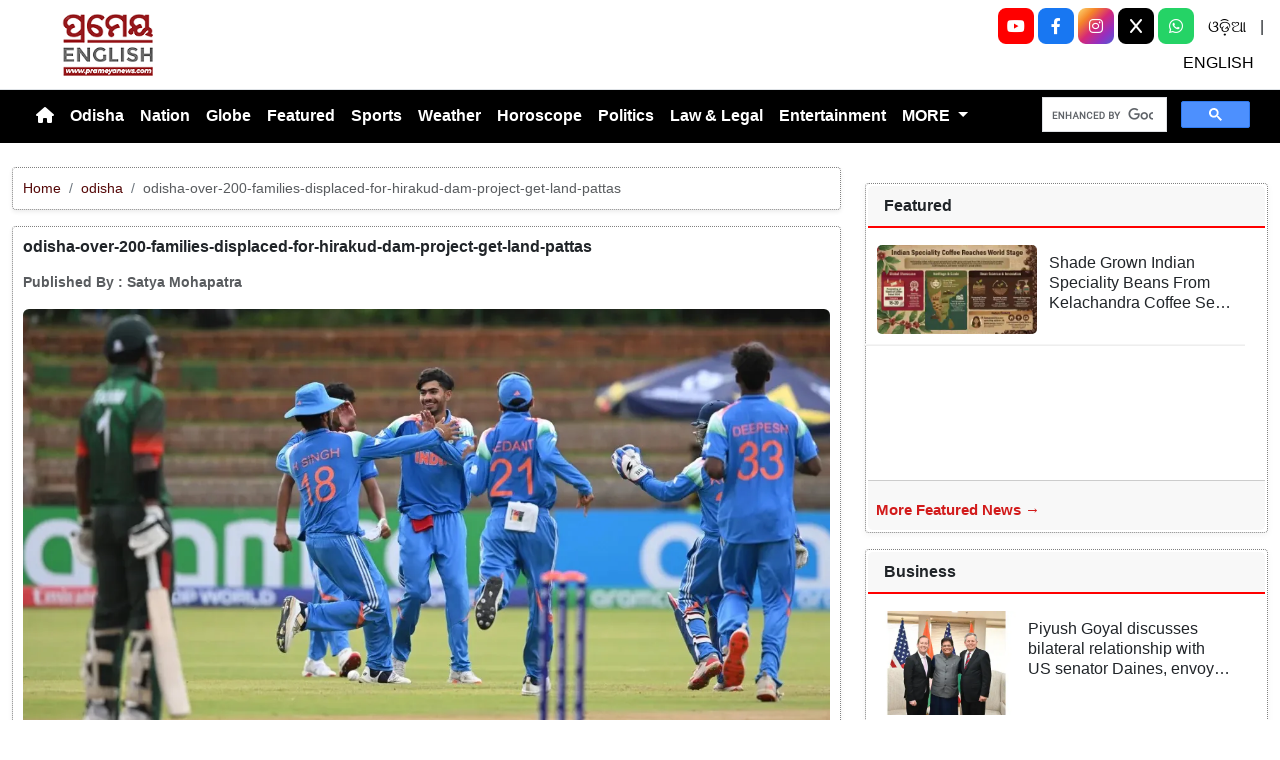

--- FILE ---
content_type: text/html; charset=utf-8
request_url: https://www.prameyanews.com/odisha-over-200-families-displaced-for-hirakud-dam-project-get-land-pattas
body_size: 10095
content:
<!DOCTYPE html>

<head>
    <meta charset="utf-8">
    <title>odisha-over-200-families-displaced-for-hirakud-dam-project-get-land-pattas - Prameya News </title>
    <meta name="csrf-token" content="KkGM6VaWRjTCDvzm9WlXNFSxNFguzJRvpm6kkI7i">
    <link rel="icon" type="image/x-icon" href="https://www.prameyanews.com/assets/images/favicon.ico">
    <meta name="google-site-verification" content="6LwY0CChswLUWLAdlM9X-jCHjgX1GBgRTj1gFG6FbOE" />
    <!-- Meta Description -->
    <meta name="description" content="&lt;p style=&quot;margin-bottom:6.0pt&quot;&gt;&lt;b&gt;Sooryavanshi and Kundu Shine as India U19 vs Bangladesh U19 Ends in DLS Win&lt;/b&gt;&lt;/p&gt;

&lt;p style=&quot;margin-bottom:.0001pt&quot;&gt;India&amp;rsquo;s future cricket stars launched their ICC Men&amp;#39;s Under-19 World Cup 2026 campaign with a gritty performance, securing an 18-run victory over Bangladesh via the DLS method on Saturday. In a match interrupted by rain and wet ground conditions at the Queens Sports Club, the Indian colts displayed remarkable composure to defend a revised target.&lt;/p&gt;

&lt;p&gt;&lt;b&gt;Batting Anchors: Sooryavanshi and Kundu&lt;/b&gt;&lt;/p&gt;

&lt;p&gt;Bangladesh elected to field first, a decision that seemed to pay off early as India lost skipper Ayush Mhatre and Vedant Trivedi cheaply. However, Vaibhav Sooryavanshi counter-attacked with a blistering 72 off just 67 balls, smashing six boundaries and three sixes. His aggressive knock stabilized the innings and shifted pressure back onto the bowlers.&lt;/p&gt;

&lt;p style=&quot;margin-bottom:12.0pt&quot;&gt;Following Sooryavanshi&amp;rsquo;s dismissal, wicketkeeper-batter Abhigyan Kundu anchored the middle order. Kundu played a mature innings of 80 runs from 112 balls, ensuring the team batted deep despite regular wickets falling at the other end. Valuable contributions from Kanishk Chouhan helped push the total to a competitive 238 all out in 48.4 overs.&lt;/p&gt;

&lt;p&gt;&lt;b&gt;Rain Drama and the DLS Chase&lt;/b&gt;&lt;/p&gt;

&lt;p&gt;Rain interruptions forced the match into a shortened format. Under the Duckworth-Lewis-Stern (DLS) method, Bangladesh was set a revised target of 165 runs to win from 29 overs.&lt;/p&gt;

&lt;p style=&quot;margin-bottom:12.0pt&quot;&gt;The chase began poorly for the &amp;quot;Tiger Cubs,&amp;quot; losing opener Zawad Abrar early. While Bangladesh captain Azizul Hakim fought valiantly with a half-century (51 off 72 balls) and Rifat Beg added 37, the mounting required run rate proved too difficult to handle.&lt;/p&gt;

&lt;p&gt;&lt;b&gt;Vihaan Malhotra&amp;rsquo;s Magical Spell&lt;/b&gt;&lt;/p&gt;

&lt;p&gt;The turning point of the second innings was the introduction of Vihaan Malhotra. The young spinner tore through the Bangladesh middle and lower order, claiming a match-winning 4 wickets for just 14 runs. His disciplined bowling choked the run flow and picked up crucial wickets at regular intervals.&lt;/p&gt;

&lt;p style=&quot;margin-bottom:12.0pt&quot;&gt;Bangladesh ultimately crumbled under pressure, collapsing for 146 runs in 28.3 overs. This victory earns India two crucial points in Group B, setting a positive tone for the rest of the tournament.&lt;/p&gt;
" />
    <meta name="author" content="Prameya-News7 Bureau" />
    <meta name="keywords" content="odisha-over-200-families-displaced-for-hirakud-dam-project-get-land-pattas" />
    <!-- Essential for mobile responsiveness. -->
    <meta name="viewport" content="width=device-width, initial-scale=1.0" />

    <!-- Canonical -->
    <link rel="canonical" href="https://www.prameyanews.com/odisha-over-200-families-displaced-for-hirakud-dam-project-get-land-pattas" />


    <!-- Default Open Graph -->
    <meta property="og:title" content="odisha-over-200-families-displaced-for-hirakud-dam-project-get-land-pattas - Prameya News" />
    <meta property="og:description" content="&lt;p style=&quot;margin-bottom:6.0pt&quot;&gt;&lt;b&gt;Sooryavanshi and Kundu Shine as India U19 vs Bangladesh U19 Ends in DLS Win&lt;/b&gt;&lt;/p&gt;

&lt;p style=&quot;margin-bottom:.0001pt&quot;&gt;India&amp;rsquo;s future cricket stars launched their ICC Men&amp;#39;s Under-19 World Cup 2026 campaign with a gritty performance, securing an 18-run victory over Bangladesh via the DLS method on Saturday. In a match interrupted by rain and wet ground conditions at the Queens Sports Club, the Indian colts displayed remarkable composure to defend a revised target.&lt;/p&gt;

&lt;p&gt;&lt;b&gt;Batting Anchors: Sooryavanshi and Kundu&lt;/b&gt;&lt;/p&gt;

&lt;p&gt;Bangladesh elected to field first, a decision that seemed to pay off early as India lost skipper Ayush Mhatre and Vedant Trivedi cheaply. However, Vaibhav Sooryavanshi counter-attacked with a blistering 72 off just 67 balls, smashing six boundaries and three sixes. His aggressive knock stabilized the innings and shifted pressure back onto the bowlers.&lt;/p&gt;

&lt;p style=&quot;margin-bottom:12.0pt&quot;&gt;Following Sooryavanshi&amp;rsquo;s dismissal, wicketkeeper-batter Abhigyan Kundu anchored the middle order. Kundu played a mature innings of 80 runs from 112 balls, ensuring the team batted deep despite regular wickets falling at the other end. Valuable contributions from Kanishk Chouhan helped push the total to a competitive 238 all out in 48.4 overs.&lt;/p&gt;

&lt;p&gt;&lt;b&gt;Rain Drama and the DLS Chase&lt;/b&gt;&lt;/p&gt;

&lt;p&gt;Rain interruptions forced the match into a shortened format. Under the Duckworth-Lewis-Stern (DLS) method, Bangladesh was set a revised target of 165 runs to win from 29 overs.&lt;/p&gt;

&lt;p style=&quot;margin-bottom:12.0pt&quot;&gt;The chase began poorly for the &amp;quot;Tiger Cubs,&amp;quot; losing opener Zawad Abrar early. While Bangladesh captain Azizul Hakim fought valiantly with a half-century (51 off 72 balls) and Rifat Beg added 37, the mounting required run rate proved too difficult to handle.&lt;/p&gt;

&lt;p&gt;&lt;b&gt;Vihaan Malhotra&amp;rsquo;s Magical Spell&lt;/b&gt;&lt;/p&gt;

&lt;p&gt;The turning point of the second innings was the introduction of Vihaan Malhotra. The young spinner tore through the Bangladesh middle and lower order, claiming a match-winning 4 wickets for just 14 runs. His disciplined bowling choked the run flow and picked up crucial wickets at regular intervals.&lt;/p&gt;

&lt;p style=&quot;margin-bottom:12.0pt&quot;&gt;Bangladesh ultimately crumbled under pressure, collapsing for 146 runs in 28.3 overs. This victory earns India two crucial points in Group B, setting a positive tone for the rest of the tournament.&lt;/p&gt;
" />
    <meta property="og:image" content="https://img.prameyanews.com/FilesUpload/News7/Posts/2026/1/17/1768669191_india_under_19_won_against_bangladesh-1.webp" />
    <meta property="og:url" content="https://www.prameyanews.com/odisha-over-200-families-displaced-for-hirakud-dam-project-get-land-pattas" />
    <meta property="og:type" content="website" />
    <meta property="og:site_name" content="prameyanews.com" />
    <meta property="og:locale" content="en_IN" />

    <!-- Twitter -->
    <meta name="twitter:card" content="summary_large_image" />
    <meta name="twitter:title" content="odisha-over-200-families-displaced-for-hirakud-dam-project-get-land-pattas - Prameya News" />
    <meta name="twitter:description" content="&lt;p style=&quot;margin-bottom:6.0pt&quot;&gt;&lt;b&gt;Sooryavanshi and Kundu Shine as India U19 vs Bangladesh U19 Ends in DLS Win&lt;/b&gt;&lt;/p&gt;

&lt;p style=&quot;margin-bottom:.0001pt&quot;&gt;India&amp;rsquo;s future cricket stars launched their ICC Men&amp;#39;s Under-19 World Cup 2026 campaign with a gritty performance, securing an 18-run victory over Bangladesh via the DLS method on Saturday. In a match interrupted by rain and wet ground conditions at the Queens Sports Club, the Indian colts displayed remarkable composure to defend a revised target.&lt;/p&gt;

&lt;p&gt;&lt;b&gt;Batting Anchors: Sooryavanshi and Kundu&lt;/b&gt;&lt;/p&gt;

&lt;p&gt;Bangladesh elected to field first, a decision that seemed to pay off early as India lost skipper Ayush Mhatre and Vedant Trivedi cheaply. However, Vaibhav Sooryavanshi counter-attacked with a blistering 72 off just 67 balls, smashing six boundaries and three sixes. His aggressive knock stabilized the innings and shifted pressure back onto the bowlers.&lt;/p&gt;

&lt;p style=&quot;margin-bottom:12.0pt&quot;&gt;Following Sooryavanshi&amp;rsquo;s dismissal, wicketkeeper-batter Abhigyan Kundu anchored the middle order. Kundu played a mature innings of 80 runs from 112 balls, ensuring the team batted deep despite regular wickets falling at the other end. Valuable contributions from Kanishk Chouhan helped push the total to a competitive 238 all out in 48.4 overs.&lt;/p&gt;

&lt;p&gt;&lt;b&gt;Rain Drama and the DLS Chase&lt;/b&gt;&lt;/p&gt;

&lt;p&gt;Rain interruptions forced the match into a shortened format. Under the Duckworth-Lewis-Stern (DLS) method, Bangladesh was set a revised target of 165 runs to win from 29 overs.&lt;/p&gt;

&lt;p style=&quot;margin-bottom:12.0pt&quot;&gt;The chase began poorly for the &amp;quot;Tiger Cubs,&amp;quot; losing opener Zawad Abrar early. While Bangladesh captain Azizul Hakim fought valiantly with a half-century (51 off 72 balls) and Rifat Beg added 37, the mounting required run rate proved too difficult to handle.&lt;/p&gt;

&lt;p&gt;&lt;b&gt;Vihaan Malhotra&amp;rsquo;s Magical Spell&lt;/b&gt;&lt;/p&gt;

&lt;p&gt;The turning point of the second innings was the introduction of Vihaan Malhotra. The young spinner tore through the Bangladesh middle and lower order, claiming a match-winning 4 wickets for just 14 runs. His disciplined bowling choked the run flow and picked up crucial wickets at regular intervals.&lt;/p&gt;

&lt;p style=&quot;margin-bottom:12.0pt&quot;&gt;Bangladesh ultimately crumbled under pressure, collapsing for 146 runs in 28.3 overs. This victory earns India two crucial points in Group B, setting a positive tone for the rest of the tournament.&lt;/p&gt;
" />
    <meta name="twitter:image" content="https://img.prameyanews.com/FilesUpload/News7/Posts/2026/1/17/1768669191_india_under_19_won_against_bangladesh-1.webp" />
    <meta name="twitter:site" content="@PrameyaEnglish" />


    <link rel="stylesheet" href="https://cdn.jsdelivr.net/npm/bootstrap-icons@1.11.3/font/bootstrap-icons.css">


    <script src="https://cdnjs.cloudflare.com/ajax/libs/crypto-js/4.2.0/crypto-js.min.js"></script>


    <link href="https://cdn.jsdelivr.net/npm/bootstrap@5.3.3/dist/css/bootstrap.min.css" rel="stylesheet">

    <link rel="stylesheet" href="https://cdnjs.cloudflare.com/ajax/libs/font-awesome/6.4.0/css/all.min.css">
    <style>
        /* 🔘 Base button styling */
        .btn-link {
            display: inline-block;
            position: relative;
            overflow: hidden;
            /* background: linear-gradient(234deg, #855f13, #cc8f26); */
            background: linear-gradient(234deg, #2bb92a, #fab04f);
            color: #7f0000;

            padding: 12px 24px;
            margin-right: 10px;
            border-radius: 8px;
            text-decoration: none;
            font-weight: 600;
            font-family: Arial, sans-serif;
            transition: all 0.3s ease;
            cursor: pointer;
            box-shadow: 0 4px 10px rgba(0, 0, 0, 0.15);

            /* ✨ Soft pulse animation */
            animation: pulseGlow 1.8s infinite;
        }

        /* 💡 Hover effect */
        .btn-link:hover {
            background: linear-gradient(135deg, #c29244ff, #855f13);
            transform: translateY(-2px);
            color: white;
            box-shadow: 0 6px 14px rgba(0, 0, 0, 0.2);
        }

        /* 🌟 Shine effect across button */
        .btn-link::after {
            content: "";
            position: absolute;
            top: 0;
            left: -75%;
            width: 50%;
            height: 100%;
            background: linear-gradient(120deg, rgba(255, 255, 255, 0.3), transparent);
            transform: skewX(-25deg);
            animation: shine 2.5s infinite;
        }

        /* 🔆 Text blink (optional: remove if too flashy) */
        .btn-link span {
            animation: blinkText 1s infinite;
        }

        /* ✨ Pulse animation keyframes */
        @keyframes pulseGlow {
            0% {
                box-shadow: 0 0 0 rgba(204, 143, 38, 0.7);
                transform: scale(1);
            }

            50% {
                box-shadow: 0 0 20px rgba(204, 143, 38, 0.8);
                transform: scale(1.05);
            }

            100% {
                box-shadow: 0 0 0 rgba(204, 143, 38, 0.7);
                transform: scale(1);
            }
        }

        /* 💥 Shine animation */
        @keyframes shine {
            0% {
                left: -75%;
            }

            50% {
                left: 125%;
            }

            100% {
                left: 125%;
            }
        }

        /* 🔁 Blink animation */
        @keyframes blinkText {

            0%,
            100% {
                opacity: 1;
            }

            50% {
                opacity: 0;
            }
        }
    </style>




    
    <link href="https://www.prameyanews.com/assets/css/style.css?v=176856997178941768852672" rel="stylesheet">
    <link href="https://www.prameyanews.com/assets/css/loaderUI.css?v=176856997162191768852672" rel="stylesheet">
    <!--<link href="https://www.prameyanews.com/assets/css/custom.css?v=7388" rel="stylesheet"> -->

    <!-- <script src="https://www.prameyanews.com/assets/js/style.js?v=2765"></script>
    <script src="https://www.prameyanews.com/assets/js/service.js?v=9237"></script>-->
    <script src="https://www.prameyanews.com/assets/js/app.js?v=176856997132441768852672"></script>
    <script src="https://www.prameyanews.com/assets/js/jquery.js?v=176856997123351768852672"></script>

    <!-- Google tag (gtag.js) -->
    <script async src="https://www.googletagmanager.com/gtag/js?id=G-LXYRFLPKBS"></script>
    <script>
        window.dataLayer = window.dataLayer || [];

        function gtag() {
            dataLayer.push(arguments);
        }
        gtag('js', new Date());

        gtag('config', 'G-LXYRFLPKBS');
    </script>

    <!-- Schema.org Structured Data -->
    
    <script type="application/ld+json">
        {
            "@context": "https://schema.org",
            "@type": "NewsMediaOrganization",
            "name": "Prameyanews",
            "url": "https://www.prameyanews.com/",
            "logo": "https://www.prameyanews.com/assets/images/Prameyanews-logo.png",
            "sameAs": [
                "https://www.facebook.com/PrameyaEnglish",
                "https://x.com/PrameyaEnglish",
                "https://www.instagram.com/prameyaenglish"
            ],
            "founder": "Prameyanews Bureau",
            "foundingDate": "2015",
            "description": "PrameyaNews.com is Odisha’s trusted digital news platform delivering the latest breaking news, exclusive stories, and in-depth coverage across politics, business, sports, entertainment, and culture — in Odia and English, 24×7."
        }
    </script>
    
</head>

<body>

    
    <!-- Header -->
    <header class="header-container container-fluid py-2 border-bottom">

        <!-- Left: Logo -->
        <div class="col-4 col-lg-3 text-start">
            <div class="logo-container">
                <a href="https://www.prameyanews.com">
                    <img src="https://www.prameyanews.com/assets/images/Prameyanews-logo.png" alt="Logo"
                        class="img-fluid" style="max-height:70px;">
                </a>
            </div>
        </div>
        <div class="col-8 col-lg-6 d-block d-md-none social-full text-end">

            <a class="socialbox youtube" href="https://www.youtube.com/@PrameyaEnglish"
                target="_blank" aria-label="YouTube">
                <i class="fab fa-youtube"></i>
            </a>

            <a class="socialbox facebook" href="https://www.facebook.com/PrameyaEnglish"
                target="_blank" aria-label="Facebook">
                <i class="fab fa-facebook-f"></i>
            </a>

            <a class="socialbox instagram" href="https://www.instagram.com/prameyaenglish"
                target="_blank" aria-label="Instagram">
                <i class="fab fa-instagram"></i>
            </a>

            <a class="socialbox twitter" href="https://x.com/PrameyaEnglish"
                target="_blank" aria-label="X (Twitter)">
                <i class="fab fa-x-twitter"></i>
            </a>

            <a class="socialbox whatsapp" href="https://whatsapp.com/channel/0029Var4fjN6hENkCWNQLv2h"
                target="_blank" aria-label="WhatsApp">
                <i class="fab fa-whatsapp"></i>
            </a>

            <a target="_blank" class="linkk" aria-label="ଓଡ଼ିଆ" href="https://www.prameya.com/">ଓଡ଼ିଆ</a> |
            <a target="_blank" aria-label="ENGLISH" class="linkk" href="https://www.prameyanews.com/">ENGLISH</a>

        </div>



        <!-- Center: Buttons -->
        <!-- <div class="col-12 col-md-6 col-lg-6 d-flex justify-content-center">
            <div class="home-ad-container"> -->
                <!-- <div class="ad-type4-wrapper">
                                        <div id="adType4Carousel" class="carousel slide" data-bs-ride="carousel">
                        <div class="carousel-inner">
                                                        
                            <div class="carousel-item active">
                                <a href="#" target="_blank" rel="noopener noreferrer">
                                    <img src="https://img.prameyanews.com/FilesUpload/News7/Ads/1758632393_Top 728x90.webp"
                                        class="d-block w-100 img-fluid rounded ad-banner-img"
                                        alt="Ad Banner">
                                </a>
                            </div>
                                                    </div>

                        
                        <button class="carousel-control-prev"
                            type="button"
                            data-bs-target="#adType4Carousel"
                            data-bs-slide="prev">
                            <span class="carousel-control-prev-icon" aria-hidden="true"></span>
                            <span class="visually-hidden">Previous</span>
                        </button>

                        <button class="carousel-control-next"
                            type="button"
                            data-bs-target="#adType4Carousel"
                            data-bs-slide="next">
                            <span class="carousel-control-next-icon" aria-hidden="true"></span>
                            <span class="visually-hidden">Next</span>
                        </button>

                        
                        <div class="carousel-indicators">
                                                        <button
                                type="button"
                                data-bs-target="#adType4Carousel"
                                data-bs-slide-to="0"
                                class="active"
                                 aria-current="true"                                 aria-label="Slide 1">
                            </button>
                                                    </div>
                    </div>
                                    </div>-->
<!-- <div class="col-12 col-md-6 col-lg-6 d-flex justify-content-center">
            <div class="home-ad-container">
                <script type='text/javascript'>
var m3_u = 'https://api.adportalpro.com/www/delivery/ajs.php';
var m3_r = Math.floor(Math.random()*99999999999);
document.write('<scr' + 'ipt type=\"text/javascript\" src=\"' + m3_u);
document.write('?zoneid=9');
document.write('&cb=' + m3_r);
document.write('\"></scr' + 'ipt>');
</script>

<noscript>
<a href='https://api.adportalpro.com/www/delivery/ck.php?zoneid=9'>
<img src='https://api.adportalpro.com/www/delivery/avw.php?zoneid=9' />
</a>
</noscript>
            </div> 
        </div> -->

        <div class="col-12 col-md-6 col-lg-6 d-flex justify-content-center">
    <div class="home-ad-container w-100 text-center">

        <script type="text/javascript">
            var m3_u = 'https://api.adportalpro.com/www/delivery/ajs.php';
            var m3_r = Math.floor(Math.random() * 99999999999);
            document.write('<scr' + 'ipt type="text/javascript" src="' + m3_u);
            document.write('?zoneid=9');
            document.write('&cb=' + m3_r);
            document.write('"></scr' + 'ipt>');
        </script>

        <noscript>
            <a href="https://api.adportalpro.com/www/delivery/ck.php?zoneid=9">
                <img
                    src="https://api.adportalpro.com/www/delivery/avw.php?zoneid=9"
                    alt="Advertisement"
                    class="img-fluid">
            </a>
        </noscript>

    </div>
</div>


        <!-- Right: Ad -->
        <div class="col-4 col-lg-3 d-none d-md-block social-full text-end">
            <!-- <button type="button" class=" dark search-btnn  " data-bs-toggle="modal" data-bs-target="#searchModal">
                        <i class="bi bi-search"></i>
                    </button> -->

            <a class="socialbox youtube" href="https://www.youtube.com/@PrameyaEnglish" target="_blank" aria-label="YouTube">
                <i class="fab fa-youtube"></i>
            </a>

            <a class="socialbox facebook" href="https://www.facebook.com/PrameyaEnglish" target="_blank" aria-label="Facebook">
                <i class="fab fa-facebook-f"></i>
            </a>

            <a class="socialbox instagram" href="https://www.instagram.com/prameyaenglish" target="_blank" aria-label="Instagram">
                <i class="fab fa-instagram"></i>
            </a>

            <!-- X (Twitter) -->
            <a class="socialbox twitter" href="https://x.com/PrameyaEnglish" target="_blank" aria-label="X (Twitter)">
                <!-- Font Awesome 6 has multiple class names for X depending on release; try fa-x or fa-x-twitter -->
                <i class="fab fa-x"></i>
            </a>

            <!-- WhatsApp -->
            <a class="socialbox whatsapp" href="https://whatsapp.com/channel/0029Var4fjN6hENkCWNQLv2h" target="_blank" aria-label="WhatsApp">
                <i class="fab fa-whatsapp"></i>
            </a>
            <a target="_blank" class="linkk" aria-label="ଓଡ଼ିଆ" href="https://www.prameya.com/">ଓଡ଼ିଆ</a> |
            <a target="_blank" class="linkk" aria-label="ENGLISH" href="https://www.prameyanews.com/">ENGLISH</a>

        </div>

        <!-- Modal -->
        <div class="modal fade" id="searchModal" tabindex="-1" aria-labelledby="searchModalLabel" aria-hidden="true">
            <div class="modal-dialog modal-dialog-centered">
                <div class="modal-content shadow">
                    <!-- <div class="modal-header border-0">
                              <h5 class="modal-title" id="searchModalLabel">Search</h5>
                               <button type="button" class="btn-close" data-bs-dismiss="modal" aria-label="Close"></button>
                          </div> -->

                    <div class="modal-body">
                        <form action="https://www.prameyanews.com/search" method="GET" class="w-100">
                            <div class="input-group">
                                <input
                                    type="search"
                                    name="q"
                                    id="searchInput"
                                    class="form-control"
                                    value=""
                                    placeholder="Search..."
                                    aria-label="Search"
                                    required>
                                <button class="btn btn-dark" type="submit">
                                    <i class="bi bi-search" style="font-weight:700; color:#fff;"></i>
                                </button>
                            </div>
                        </form>
                    </div>

                </div>
            </div>
        </div>

    </header>


    <!-- Navbar -->
    <nav class="navbar navbar-expand-lg navbar-bg text-white">
        <div class="container-fluid">
      
    <button class="navbar-toggler"
                type="button"
                data-bs-toggle="collapse"
                data-bs-target="#navbarNav"
                aria-label="Toggle navigation menu">
                <span class="navbar-toggler-icon"></span>
            </button>

                <div class="collapse navbar-collapse justify-content-start" id="navbarNav">
                    <ul class="navbar-nav text-center">
                        <!-- Home -->
                        <li class="nav-item">
                            <a href="/"
                                class="nav-link  text-white"
                                aria-label="Home">
                                <i class="fas fa-home"></i>
                            </a>

                        </li>

                        
                        <!-- Render first 10 parents -->
                                                
                                                <!-- Parent without children -->
                        <li class="nav-item">
                            <a class="nav-link "
                                href="https://www.prameyanews.com/category/odisha">
                                Odisha
                            </a>
                        </li>
                                                                        
                                                <!-- Parent without children -->
                        <li class="nav-item">
                            <a class="nav-link "
                                href="https://www.prameyanews.com/category/national">
                                Nation
                            </a>
                        </li>
                                                                        
                                                <!-- Parent without children -->
                        <li class="nav-item">
                            <a class="nav-link "
                                href="https://www.prameyanews.com/category/globe">
                                Globe
                            </a>
                        </li>
                                                                        
                                                <!-- Parent without children -->
                        <li class="nav-item">
                            <a class="nav-link "
                                href="https://www.prameyanews.com/category/featured">
                                Featured
                            </a>
                        </li>
                                                                        
                                                <!-- Parent without children -->
                        <li class="nav-item">
                            <a class="nav-link "
                                href="https://www.prameyanews.com/category/sports">
                                Sports
                            </a>
                        </li>
                                                                        
                                                <!-- Parent without children -->
                        <li class="nav-item">
                            <a class="nav-link "
                                href="https://www.prameyanews.com/category/weather">
                                Weather
                            </a>
                        </li>
                                                                        
                                                <!-- Parent without children -->
                        <li class="nav-item">
                            <a class="nav-link "
                                href="https://www.prameyanews.com/category/horoscope">
                                Horoscope
                            </a>
                        </li>
                                                                        
                                                <!-- Parent without children -->
                        <li class="nav-item">
                            <a class="nav-link "
                                href="https://www.prameyanews.com/category/politics">
                                Politics
                            </a>
                        </li>
                                                                        
                                                <!-- Parent without children -->
                        <li class="nav-item">
                            <a class="nav-link "
                                href="https://www.prameyanews.com/category/law-legal">
                                Law &amp; Legal
                            </a>
                        </li>
                                                                        
                                                <!-- Parent without children -->
                        <li class="nav-item">
                            <a class="nav-link "
                                href="https://www.prameyanews.com/category/entertainment">
                                Entertainment
                            </a>
                        </li>
                                                
                        <!-- Extra Parents under MORE -->
                                                <li class="nav-item dropdown">
                            <a class="nav-link dropdown-toggle" href="#" role="button" data-bs-toggle="dropdown">
                                MORE
                            </a>
                            <ul class="dropdown-menu">
                                                                
                                                                <li>
                                    <a class="dropdown-item "
                                        href="https://www.prameyanews.com/category/education">
                                        Education
                                    </a>
                                </li>
                                                                                                
                                                                <li>
                                    <a class="dropdown-item "
                                        href="https://www.prameyanews.com/category/food">
                                        Food
                                    </a>
                                </li>
                                                                                                
                                                                <li>
                                    <a class="dropdown-item "
                                        href="https://www.prameyanews.com/category/jobs">
                                        Jobs
                                    </a>
                                </li>
                                                                                                
                                                                <li>
                                    <a class="dropdown-item "
                                        href="https://www.prameyanews.com/category/business">
                                        Business
                                    </a>
                                </li>
                                                                                                
                                                                <li>
                                    <a class="dropdown-item "
                                        href="https://www.prameyanews.com/category/crime">
                                        Crime
                                    </a>
                                </li>
                                                                                                
                                                                <li>
                                    <a class="dropdown-item "
                                        href="https://www.prameyanews.com/category/travel">
                                        Travel
                                    </a>
                                </li>
                                                                                                
                                                                <li>
                                    <a class="dropdown-item "
                                        href="https://www.prameyanews.com/category/life-style">
                                        Life Style
                                    </a>
                                </li>
                                                                                                
                                                                <li>
                                    <a class="dropdown-item "
                                        href="https://www.prameyanews.com/category/technology">
                                        Technology
                                    </a>
                                </li>
                                                                                            </ul>
                        </li>
                                            </ul>
                </div>


                <div class="">
                    <!-- Search Box -->
                    <div class="col-lg-12 col-md-12 mt-3 mt-md-0 d-flex justify-content-end">
                        <!-- ✅ SHOW ONLY ABOVE 1400px (xxl screen) -->



                        <div class="gcse-search"></div>
                    </div>

                </div>

        </div>
    </nav>

    <!-- ====== Header End ====== -->
    <!-- search -->
    <script async src="https://cse.google.com/cse.js?cx=f7e2adaf2c2af454c">
    </script><style>
    .object-fit-cover {
        object-fit: cover;
        /* fills container */
    }

    p {
        font-size: 1.1rem;
        line-height: 1.6;
        text-align: justify;
    }
</style>
<div class="container-fluid my-4">
    <div class="row">

        <!-- Left Content -->
        <div class="col-lg-8" id="single-post">
                        
            <div class="card-singlepost mb-3 shadow-sm breadcrumb-card">
                <div class="card-body p-2">
                    <nav aria-label="breadcrumb" class="small">
                        <ol class="breadcrumb mb-0">
                            <li class="breadcrumb-item"><a href="/">Home</a></li>
                            <li class="breadcrumb-item">
                                <a href="/category/odisha">
                                    odisha
                                </a>
                            </li>
                            <li class="breadcrumb-item active" aria-current="page">
                                odisha-over-200-families-displaced-for-hirakud-dam-project-get-land-pattas
                            </li>
                        </ol>
                    </nav>
                </div>
            </div>

            
            <div class="card-singlepost mb-4 shadow-sm">
                <div class="card-body p-2">

                    
                    <h3 class="card-title fw-bold mb-3">
                        odisha-over-200-families-displaced-for-hirakud-dam-project-get-land-pattas
                    </h3>

                    
                    <div class="mb-3 text-muted small d-flex align-items-center flex-wrap">
                        <b>
                            Published By : <strong>Satya Mohapatra</strong>
                                                    </b>
                    </div>

                    
                    <div class="row align-items-stretch">
                        <div class="col-md-12">
                            <div class="h-100">
                                <img src="https://img.prameyanews.com/FilesUpload/News7/Posts/2026/1/17/1768669191_india_under_19_won_against_bangladesh-1.webp"
                                    alt="odisha-over-200-families-displaced-for-hirakud-dam-project-get-land-pattas"
                                    class="w-100 h-100 object-fit-cover rounded">
                            </div>
                        </div>
                        <div class="col-md-12">
                            <div class="p-3 h-100 d-flex flex-column justify-content-between">
                                <p class="mb-0">
                                    <p style="margin-bottom:6.0pt"><b>Sooryavanshi and Kundu Shine as India U19 vs Bangladesh U19 Ends in DLS Win</b></p>

<p style="margin-bottom:.0001pt">India&rsquo;s future cricket stars launched their ICC Men&#39;s Under-19 World Cup 2026 campaign with a gritty performance, securing an 18-run victory over Bangladesh via the DLS method on Saturday. In a match interrupted by rain and wet ground conditions at the Queens Sports Club, the Indian colts displayed remarkable composure to defend a revised target.</p>

<p><b>Batting Anchors: Sooryavanshi and Kundu</b></p>

<p>Bangladesh elected to field first, a decision that seemed to pay off early as India lost skipper Ayush Mhatre and Vedant Trivedi cheaply. However, Vaibhav Sooryavanshi counter-attacked with a blistering 72 off just 67 balls, smashing six boundaries and three sixes. His aggressive knock stabilized the innings and shifted pressure back onto the bowlers.</p>

<p style="margin-bottom:12.0pt">Following Sooryavanshi&rsquo;s dismissal, wicketkeeper-batter Abhigyan Kundu anchored the middle order. Kundu played a mature innings of 80 runs from 112 balls, ensuring the team batted deep despite regular wickets falling at the other end. Valuable contributions from Kanishk Chouhan helped push the total to a competitive 238 all out in 48.4 overs.</p>

<p><b>Rain Drama and the DLS Chase</b></p>

<p>Rain interruptions forced the match into a shortened format. Under the Duckworth-Lewis-Stern (DLS) method, Bangladesh was set a revised target of 165 runs to win from 29 overs.</p>

<p style="margin-bottom:12.0pt">The chase began poorly for the &quot;Tiger Cubs,&quot; losing opener Zawad Abrar early. While Bangladesh captain Azizul Hakim fought valiantly with a half-century (51 off 72 balls) and Rifat Beg added 37, the mounting required run rate proved too difficult to handle.</p>

<p><b>Vihaan Malhotra&rsquo;s Magical Spell</b></p>

<p>The turning point of the second innings was the introduction of Vihaan Malhotra. The young spinner tore through the Bangladesh middle and lower order, claiming a match-winning 4 wickets for just 14 runs. His disciplined bowling choked the run flow and picked up crucial wickets at regular intervals.</p>

<p style="margin-bottom:12.0pt">Bangladesh ultimately crumbled under pressure, collapsing for 146 runs in 28.3 overs. This victory earns India two crucial points in Group B, setting a positive tone for the rest of the tournament.</p>

                                </p>
                            </div>
                        </div>
                    </div>
                </div>
            </div>
            
        </div>

        <!-- Right Sidebar -->
        <!-- <div class="col-lg-4">

            
            <div class="mb-3">
                <div id="carouselExampleaddcat1" class="carousel slide" data-bs-ride="carousel">
                    <div class="carousel-inner">
                        
                                                                        <a href="" class="text-decoration-none">
                            <div class="carousel-item active">
                                <img src="https://img.prameyanews.com/FilesUpload/News7/Ads/1758778057_1758570942_OMC_300x250.webp"
                                    class="d-block w-100"
                                    style="max-height:auto"
                                    alt="">
                            </div>
                        </a>
                                                <a href="" class="text-decoration-none">
                            <div class="carousel-item ">
                                <img src="https://img.prameyanews.com/FilesUpload/News7/Ads/1767952721_SOA_SAAT_300x250_03.webp"
                                    class="d-block w-100"
                                    style="max-height:auto"
                                    alt="">
                            </div>
                        </a>
                                                <a href="" class="text-decoration-none">
                            <div class="carousel-item ">
                                <img src="https://img.prameyanews.com/FilesUpload/News7/Ads/1767952757_SOA_SAAT_300x250_06.webp"
                                    class="d-block w-100"
                                    style="max-height:auto"
                                    alt="">
                            </div>
                        </a>
                                                                    </div>

                    
                    <button class="carousel-control-prev" type="button"
                        data-bs-target="#carouselExampleaddcat1" data-bs-slide="prev">
                        <span class="carousel-control-prev-icon"></span>
                    </button>
                    <button class="carousel-control-next" type="button"
                        data-bs-target="#carouselExampleaddcat1" data-bs-slide="next">
                        <span class="carousel-control-next-icon"></span>
                    </button>

                    
                    <div class="carousel-indicators">
                        <button type="button" data-bs-target="#carouselExampleaddcat1" data-bs-slide-to="0" class="active"></button>
                        <button type="button" data-bs-target="#carouselExampleaddcat1" data-bs-slide-to="1"></button>
                        <button type="button" data-bs-target="#carouselExampleaddcat1" data-bs-slide-to="2"></button>
                    </div>
                </div> -->
        <div class="col-lg-4">
            <div class="mb-3">

                <script type='text/javascript'>
                    var m3_u = 'https://api.adportalpro.com/www/delivery/ajs.php';
                    var m3_r = Math.floor(Math.random() * 99999999999);
                    document.write('<scr' + 'ipt type=\"text/javascript\" src=\"' + m3_u);
                    document.write('?zoneid=11');
                    document.write('&cb=' + m3_r);
                    document.write('\"></scr' + 'ipt>');
                </script>

                <noscript>
                    <a href='https://api.adportalpro.com/www/delivery/ck.php?zoneid=11'>
                        <img src='https://api.adportalpro.com/www/delivery/avw.php?zoneid=11' />
                    </a>
                </noscript>
            </div>

            
            <div id="sidebar-container">
                                
                <div class="card mb-3">
                    <div class="card-header">Featured</div>
                    <div class="card-body p-2">
                                                                        
                        <a href="https://www.prameyanews.com/discover-how-kelachandra-coffee-brings-eudr-compliant-speciality-blends-from-india-to-the-global-stage-at-the-dubai-world-trade-centre" class="text-decoration-none">
                            <article class="row news-box mb-2">
                                <div class="cs-desn">
                                    <img
                                        src="https://img.prameyanews.com/FilesUpload/News7/Posts/2026/1/17/home_page_img_1768634264_Kelachandra_Coffee_graphic-1.webp"
                                        alt="Shade Grown Indian Speciality Beans From Kelachandra Coffee Set For Dubai Spotlight">

                                    <div class="news-text-container">
                                        <h3 class="h6 mb-1 post-title">Shade Grown Indian Speciality Beans From Kelachandra Coffee Set For Dubai Spotlight</h3>
                                        <time class="news-date small text-muted">
                                            
                                        </time>
                                    </div>
                                </div>

                            </article>

                        </a>
                                                

                    </div>
                    <div class="card-footer p-2">
                        <a href="/category/featured" class="more-link">
                            More Featured News &rarr;
                        </a>
                    </div>
                </div>
                                
                <div class="card mb-3">
                    <div class="card-header">Business</div>
                    <div class="card-body p-2">
                                                                        
                        <a href="https://www.prameyanews.com/piyush-goyal-discusses-bilateral-relationship-with-us-senator-daines-envoy-gor" class="text-decoration-none">
                            <article class="row news-box mb-2">
                                <div class="cs-desn">
                                    <img
                                        src="https://img.prameyanews.com/FilesUpload/News7/Posts/2026/1/19/home_page_img_1768829946_Piyush_Goyal2.webp"
                                        alt="Piyush Goyal discusses bilateral relationship with US senator Daines, envoy Gor ">

                                    <div class="news-text-container">
                                        <h3 class="h6 mb-1 post-title">Piyush Goyal discusses bilateral relationship with US senator Daines, envoy Gor </h3>
                                        <time class="news-date small text-muted">
                                            
                                        </time>
                                    </div>
                                </div>

                            </article>

                        </a>
                                                
                        <a href="https://www.prameyanews.com/nalco-accelerates-overseas-push-for-lithium-and-critical-minerals" class="text-decoration-none">
                            <article class="row news-box mb-2">
                                <div class="cs-desn">
                                    <img
                                        src="https://img.prameyanews.com/FilesUpload/News7/Posts/2026/1/19/home_page_img_1768815916_1759244007_Nalco.webp"
                                        alt="NALCO accelerates overseas push for lithium and critical minerals">

                                    <div class="news-text-container">
                                        <h3 class="h6 mb-1 post-title">NALCO accelerates overseas push for lithium and critical minerals</h3>
                                        <time class="news-date small text-muted">
                                            
                                        </time>
                                    </div>
                                </div>

                            </article>

                        </a>
                                                
                        <a href="https://www.prameyanews.com/these-sanctions-totalling-over-rs-52300-crore-were-made-possible-through-the-newly-launched-credit-assessment-model-cam" class="text-decoration-none">
                            <article class="row news-box mb-2">
                                <div class="cs-desn">
                                    <img
                                        src="https://img.prameyanews.com/FilesUpload/News7/Posts/2026/1/19/home_page_img_1768816413_1768815867_Bank.webp"
                                        alt="Public sector banks sanction over Rs 52,300 crore in MSME loans via new assessment model">

                                    <div class="news-text-container">
                                        <h3 class="h6 mb-1 post-title">Public sector banks sanction over Rs 52,300 crore in MSME loans via new assessment model</h3>
                                        <time class="news-date small text-muted">
                                            
                                        </time>
                                    </div>
                                </div>

                            </article>

                        </a>
                                                
                        <a href="https://www.prameyanews.com/indias-premium-housing-sales-capture-63-market-share" class="text-decoration-none">
                            <article class="row news-box mb-2">
                                <div class="cs-desn">
                                    <img
                                        src="https://img.prameyanews.com/FilesUpload/News7/Posts/2026/1/19/home_page_img_1768813000_Luxury_home.webp"
                                        alt="India&#039;s premium housing sales capture 63% market share ">

                                    <div class="news-text-container">
                                        <h3 class="h6 mb-1 post-title">India&#039;s premium housing sales capture 63% market share </h3>
                                        <time class="news-date small text-muted">
                                            
                                        </time>
                                    </div>
                                </div>

                            </article>

                        </a>
                                                

                    </div>
                    <div class="card-footer p-2">
                        <a href="/category/business" class="more-link">
                            More Business News &rarr;
                        </a>
                    </div>
                </div>
                                
                <div class="card mb-3">
                    <div class="card-header">Nation</div>
                    <div class="card-body p-2">
                                                                        
                        <a href="https://www.prameyanews.com/pm-modi-welcomes-the-uae-president-in-delhi-with-a-warm-hug-read-about-this-significant-visit-boosting-the-india-uae-strategic-partnership" class="text-decoration-none">
                            <article class="row news-box mb-2">
                                <div class="cs-desn">
                                    <img
                                        src="https://img.prameyanews.com/FilesUpload/News7/Posts/2026/1/19/home_page_img_1768834067_UAE_and_PM_India.webp"
                                        alt="PM Modi Breaks Protocol to Hug UAE President on Arrival">

                                    <div class="news-text-container">
                                        <h3 class="h6 mb-1 post-title">PM Modi Breaks Protocol to Hug UAE President on Arrival</h3>
                                        <time class="news-date small text-muted">
                                            
                                        </time>
                                    </div>
                                </div>

                            </article>

                        </a>
                                                
                        <a href="https://www.prameyanews.com/[base64]" class="text-decoration-none">
                            <article class="row news-box mb-2">
                                <div class="cs-desn">
                                    <img
                                        src="https://img.prameyanews.com/FilesUpload/News7/Posts/2026/1/19/home_page_img_1768829025_bjp.webp"
                                        alt="Nitin Nabin elected BJP National President unopposed">

                                    <div class="news-text-container">
                                        <h3 class="h6 mb-1 post-title">Nitin Nabin elected BJP National President unopposed</h3>
                                        <time class="news-date small text-muted">
                                            
                                        </time>
                                    </div>
                                </div>

                            </article>

                        </a>
                                                
                        <a href="https://www.prameyanews.com/sc-orders-madhya-pradesh-govt-to-decide-on-sanction-against-minister-vijay-shah-over-remarks-on-colonel-sofiya-qureshi" class="text-decoration-none">
                            <article class="row news-box mb-2">
                                <div class="cs-desn">
                                    <img
                                        src="https://img.prameyanews.com/FilesUpload/News7/Posts/2026/1/19/home_page_img_1768828557_1768828499_ssaa.webp"
                                        alt="SC orders Madhya Pradesh Govt to decide on sanction against Minister Vijay Shah over remarks on Colonel Sofiya Qureshi">

                                    <div class="news-text-container">
                                        <h3 class="h6 mb-1 post-title">SC orders Madhya Pradesh Govt to decide on sanction against Minister Vijay Shah over remarks on Colonel Sofiya Qureshi</h3>
                                        <time class="news-date small text-muted">
                                            
                                        </time>
                                    </div>
                                </div>

                            </article>

                        </a>
                                                
                        <a href="https://www.prameyanews.com/[base64]" class="text-decoration-none">
                            <article class="row news-box mb-2">
                                <div class="cs-desn">
                                    <img
                                        src="https://img.prameyanews.com/FilesUpload/News7/Posts/2026/1/19/home_page_img_1768824996_1768824933_sir.webp"
                                        alt="SC directs ECI to display names of electors with &#039;Logical Discrepancies&#039; in West Bengal SIR">

                                    <div class="news-text-container">
                                        <h3 class="h6 mb-1 post-title">SC directs ECI to display names of electors with &#039;Logical Discrepancies&#039; in West Bengal SIR</h3>
                                        <time class="news-date small text-muted">
                                            
                                        </time>
                                    </div>
                                </div>

                            </article>

                        </a>
                                                

                    </div>
                    <div class="card-footer p-2">
                        <a href="/category/national" class="more-link">
                            More Nation News &rarr;
                        </a>
                    </div>
                </div>
                            </div>


        </div>
    </div>
</div>

<script>

</script>
<!-- Footer -->
<footer class="bg-dark pt-3">
    <div class="container-fluid">
        <div class="row">

            <!-- News & Quick Links -->
            <div class="col-md-4 bdr-rt">
                <div class="row">
                    <div class="col-md-6 px-4">
                        <!-- Footer section title -->
                        <h3 class="footer-header">News</h3>
                        <ul class="list-unstyled">
                            <li><a target="_blank" href="https://www.prameyanews7.com" class="ft-a">News7 Odia</a></li>
                            <li><a target="_blank" href="https://www.prameyaepaper.com" class="ft-a">Prameya-ePaper</a></li>
                            <li><a target="_blank" href="https://www.prameyanews.com" class="ft-a">Prameya-English</a></li>
                        </ul>
                    </div>

                    <div class="col-md-6 px-4">
                        <!-- Same heading level as "News" to avoid skipping levels -->
                        <h3 class="footer-header">Quick Links</h3>
                        <ul class="list-unstyled">
                            <li><a href="https://www.prameyanews.com/contact-us" class="ft-a">Contact Us</a></li>
                            <li><a href="https://www.prameyanews.com/privacy-policy" class="ft-a">Privacy Policy</a></li>
                            <li><a href="/prameya/TermsofUsage" class="ft-a">Terms of Usage</a></li>
                        </ul>
                    </div>
                </div>
            </div>

            <!-- Download App -->
            <div class="col-md-6">
                <div class="row logo-part">
                    <div class="col-md-7 col-sm-7 col-7">
                        <ul class="list-unstyled">
                            <li><a target="_blank" href="https://www.prameyanews7.com" class="ft-a">News7 Odia</a></li>
                            <li><a href="#" class="ft-a">Prameya <br>(ePaper, Odia, English)</a></li>
                        </ul>
                    </div>

                                        <div id="download-block" class="col-md-5 col-sm-5 col-12">
                        <div class="download-app mb-2">
                            <a href="#" aria-label="App Store">
                                <img src="https://www.prameyanews.com/assets/images/app-store.jpg" alt="App Store"
                                     class="store-img">
                            </a>

                            <a href="https://play.google.com/store/apps/details?id=com.prameya&pcampaignid=web_share"
                               target="_blank" rel="noopener noreferrer" aria-label="Get it on Google Play">
                                <img src="https://www.prameyanews.com/assets/images/google-play.jpg" alt="Get it on Google Play"
                                     class="store-img img-fluid">
                            </a>
                        </div>
                    </div>
                    
                    <!-- Social Icons -->
                    <div>
                        <a target="_blank" href="https://www.facebook.com/PrameyaEnglish"
                           class="fab fa-facebook" aria-label="Prameya English on Facebook"></a>

                        <a target="_blank" href="https://x.com/PrameyaEnglish"
                           class="fab fa-twitter" aria-label="Prameya English on Twitter"></a>

                        <a target="_blank" href="https://www.instagram.com/prameyaenglish?igsh=MWFzeTJ2anNxdnRlbA%3D%3D"
                           class="fab fa-instagram" aria-label="Prameya English on Instagram"></a>

                        <a target="_blank" href="https://www.youtube.com/@PrameyaEnglish"
                           class="fab fa-youtube" aria-label="Prameya English on YouTube"></a>
                    </div>
                </div>
            </div>

            <!-- Barcode -->
            <div class="col-md-2 text-center">
                <div class="barcodeimg">
                    <!-- <img src="assets/img/footerbarcodenew.png" class="img-fluid" alt="Barcode"> -->
                </div>
            </div>

            <!-- Bottom Bar -->
            <div class="bg-black text-center py-3 mt-3">
                <!-- Use paragraph instead of a second H1 -->
                <p class="post-title text-white">
                    www.prameyanews.com
                </p>

                <div class="container d-flex flex-column flex-md-row justify-content-center align-items-center">
                    <p class="mb-2 mb-md-0 text-white">
                        Copyright © 2025 - Summa Real Media Private Limited. All Rights Reserved.
                    </p>
                </div>
            </div>

        </div>
    </div>

    <script>
        (function () {
            var downloadBlock = document.getElementById('download-block');
            if (!downloadBlock) return;

            var ua = navigator.userAgent || '';
            var isAndroidWebview = (ua.indexOf('wv') !== -1) ||
                (ua.indexOf('Android') !== -1 && ua.indexOf('Chrome') === -1);

            var isIOSWebview = (function () {
                return /iPhone|iPad|iPod/.test(ua) && ua.indexOf('Safari') === -1;
            })();

            var hasFlutterInAppWebView = !!window.flutter_inappwebview;
            var hasAndroidInterface = !!window.Android;

            if (hasFlutterInAppWebView || hasAndroidInterface || isAndroidWebview || isIOSWebview) {
                downloadBlock.style.display = 'none';
            }

            try {
                var params = new URLSearchParams(window.location.search);
                if (params.get('inapp') === 'flutter') downloadBlock.style.display = 'none';
            } catch (e) {}
        })();
    </script>
</footer>

</div>
<script src="https://cdn.jsdelivr.net/npm/bootstrap@5.3.3/dist/js/bootstrap.bundle.min.js"></script>
<script defer src="https://static.cloudflareinsights.com/beacon.min.js/vcd15cbe7772f49c399c6a5babf22c1241717689176015" integrity="sha512-ZpsOmlRQV6y907TI0dKBHq9Md29nnaEIPlkf84rnaERnq6zvWvPUqr2ft8M1aS28oN72PdrCzSjY4U6VaAw1EQ==" data-cf-beacon='{"version":"2024.11.0","token":"a87e3e0755264c72962a2f33f892fdc3","r":1,"server_timing":{"name":{"cfCacheStatus":true,"cfEdge":true,"cfExtPri":true,"cfL4":true,"cfOrigin":true,"cfSpeedBrain":true},"location_startswith":null}}' crossorigin="anonymous"></script>
</body>

</html>